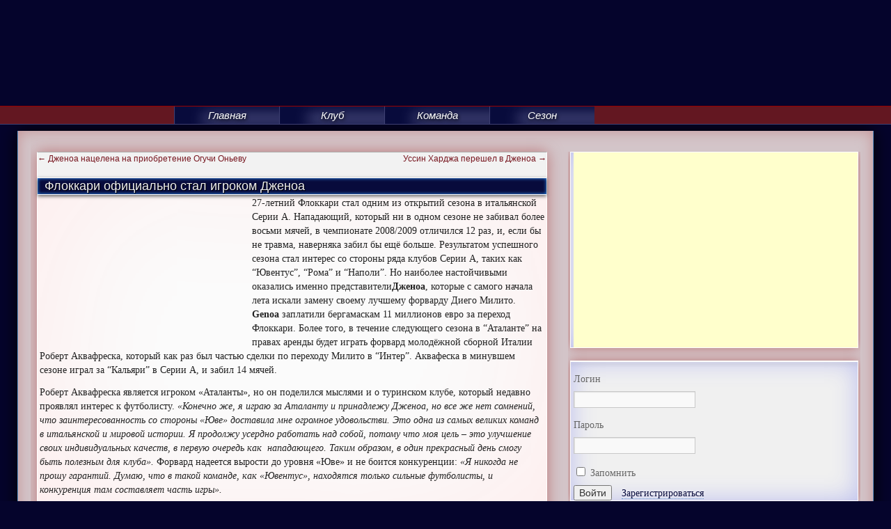

--- FILE ---
content_type: text/html; charset=utf-8
request_url: https://www.google.com/recaptcha/api2/aframe
body_size: 246
content:
<!DOCTYPE HTML><html><head><meta http-equiv="content-type" content="text/html; charset=UTF-8"></head><body><script nonce="7hsFNpxSU_t7WtabYKD0hw">/** Anti-fraud and anti-abuse applications only. See google.com/recaptcha */ try{var clients={'sodar':'https://pagead2.googlesyndication.com/pagead/sodar?'};window.addEventListener("message",function(a){try{if(a.source===window.parent){var b=JSON.parse(a.data);var c=clients[b['id']];if(c){var d=document.createElement('img');d.src=c+b['params']+'&rc='+(localStorage.getItem("rc::a")?sessionStorage.getItem("rc::b"):"");window.document.body.appendChild(d);sessionStorage.setItem("rc::e",parseInt(sessionStorage.getItem("rc::e")||0)+1);localStorage.setItem("rc::h",'1768805711667');}}}catch(b){}});window.parent.postMessage("_grecaptcha_ready", "*");}catch(b){}</script></body></html>

--- FILE ---
content_type: application/javascript;charset=utf-8
request_url: https://w.uptolike.com/widgets/v1/version.js?cb=cb__utl_cb_share_1768805710193311
body_size: 396
content:
cb__utl_cb_share_1768805710193311('1ea92d09c43527572b24fe052f11127b');